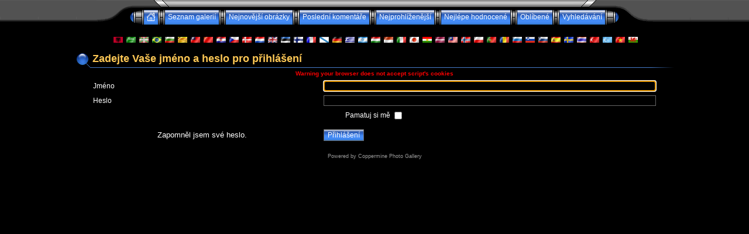

--- FILE ---
content_type: text/html
request_url: http://atsinfo.online.fr/galeries/login.php?referer=/galeries/login.php?referer=/galeries/login.php?referer=/galeries/login.php?referer=/galeries/login.php?referer=/galeries/login.php?referer=/galeries/login.php?referer=/galeries/login.php?referer=/galeries/login.php?referer=/galeries/login.php?referer=/galeries/login.php?referer=/galeries/displayimage.php?album=1&pos=15==&lang=vietnamese&lang=czech
body_size: 32472
content:
<!DOCTYPE HTML PUBLIC "-//W3C//DTD HTML 4.01 Transitional//EN">
<html dir="ltr">
<head>
<title>La Compagnie des Pilotes - Přihlášení</title>
<meta http-equiv="Content-Type" content="text/html; charset=iso-8859-2" />
<meta http-equiv="Pragma" content="no-cache" />

<link rel="stylesheet" href="themes/eyeball/style.css" />
<script type="text/javascript" src="scripts.js"></script>
<script language="JavaScript" type="text/JavaScript">
<!--
function MM_findObj(n, d) { //v4.01
  var p,i,x;  if(!d) d=document; if((p=n.indexOf("?"))>0&&parent.frames.length) {
    d=parent.frames[n.substring(p+1)].document; n=n.substring(0,p);}
  if(!(x=d[n])&&d.all) x=d.all[n]; for (i=0;!x&&i<d.forms.length;i++) x=d.forms[i][n];
  for(i=0;!x&&d.layers&&i<d.layers.length;i++) x=MM_findObj(n,d.layers[i].document);
  if(!x && d.getElementById) x=d.getElementById(n); return x;
}

function MM_showHideLayers() { //v6.0
  var i,p,v,obj,args=MM_showHideLayers.arguments;
  for (i=0; i<(args.length-2); i+=3) if ((obj=MM_findObj(args[i]))!=null) { v=args[i+2];
    if (obj.style) { obj=obj.style; v=(v=='show')?'visible':(v=='hide')?'hidden':v; }
    obj.visibility=v; }
}
//-->
</script>
<!--
$Id: template.html,v 1.4 2004/07/24 15:04:19 gaugau Exp $
-->
</head>
<body>
<div id="Menu1" style="position:absolute; width:780px; height:30px; z-index:1; left: 22px; top: 47px; visibility: hidden;">
                <span class="topmenu">
                        <table border="0" cellpadding="0" cellspacing="0">
                                <tr>
                                        <td>
                                        
                                                |








<!-- BEGIN login -->
                                                <a href="login.php?referer=%2Fgaleries%2Flogin.php%3Freferer%3D%2Fgaleries%2Flogin.php%3Freferer%3D%2Fgaleries%2Flogin.php%3Freferer%3D%2Fgaleries%2Flogin.php%3Freferer%3D%2Fgaleries%2Flogin.php%3Freferer%3D%2Fgaleries%2Flogin.php%3Freferer%3D%2Fgaleries%2Flogin.php%3Freferer%3D%2Fgaleries%2Flogin.php%3Freferer%3D%2Fgaleries%2Flogin.php%3Freferer%3D%2Fgaleries%2Flogin.php%3Freferer%3D%2Fgaleries%2Flogin.php%3Freferer%3D%2Fgaleries%2Fdisplayimage.php%3Falbum%3D1%26pos%3D15%3D%3D%26lang%3Dvietnamese%26lang%3Dczech">Přihlásit</a> |
<!-- END login -->


                                        </td>
                                </tr>
                        </table>
                </span>
                                        </div>
<table border="0" cellpadding="0" cellspacing="0" width="100%" class="top_panel">
  <tr>
   <td><table border="0" cellpadding="0" cellspacing="0" width="100%">
          <tr>
           <td width="49%" background="themes/eyeball/images/top_background_r1_c1.gif"></td>
           <td width="2%"><table border="0" cellpadding="0" cellspacing="0" wisth="100%">
                  <tr>
                   <td><table border="0" cellpadding="0" cellspacing="0" width="100%">
                          <tr>
                           <td><img name="top_background_r1_c2" src="themes/eyeball/images/top_background_r1_c2.gif" width="135" height="17" border="0" id="top_background_r1_c2" alt="" /></td>
                           <td width="100%" background="themes/eyeball/images/top_background_r1_c4.gif"></td>
                           <td><img name="top_background_r1_c5" src="themes/eyeball/images/top_background_r1_c5.gif" width="135" height="17" border="0" id="top_background_r1_c5" alt="" /></td>
                          </tr>
                        </table></td>
                  </tr>
                  <tr>
                   <td><table border="0" cellpadding="0" cellspacing="0" width="100%">
                          <tr>
                           <td><img name="top_background_r2_c2" src="themes/eyeball/images/top_background_r2_c2.gif" width="55" height="25" border="0" id="top_background_r2_c2" alt="" /></td>
                           <td align="center">                        <table border="0" cellpadding="0" cellspacing="0" border="0" class="top_menu_bttn">
                                <tr>
                                        <td><img src="themes/eyeball/images/top_menu_left.gif" border="0" alt="" /><br /></td>
                                        <td background="themes/eyeball/images/top_menu_button.gif">
                                                <a href="index.php" onMouseOver="MM_showHideLayers('Menu1','','show')"><img src="themes/eyeball/images/home.gif" border="0" alt="" /><br /></a>
                                        </td>
                                        <td><img src="themes/eyeball/images/top_menu_spacer.gif" border="0" alt="" /><br /></td>
                                        <td background="themes/eyeball/images/top_menu_button.gif">
                                                <a href="index.php" title="Přejít na seznam galerií">Seznam galerií</a>
                                        </td>
                                        <td><img src="themes/eyeball/images/top_menu_spacer.gif" border="0" alt="" /><br /></td>
                                        <td background="themes/eyeball/images/top_menu_button.gif">
                                                <a href="thumbnails.php?album=lastup">Nejnovější obrázky</a>
                                        </td>
                                        <td><img src="themes/eyeball/images/top_menu_spacer.gif" border="0" alt="" /><br /></td>
                                        <td background="themes/eyeball/images/top_menu_button.gif">
                                                <a href="thumbnails.php?album=lastcom" onMouseOver="MM_showHideLayers('Menu1','','hide')">Poslední komentáře</a>
                                        </td>
                                        <td><img src="themes/eyeball/images/top_menu_spacer.gif" border="0" alt="" /><br /></td>
                                        <td background="themes/eyeball/images/top_menu_button.gif">
                                                <a href="thumbnails.php?album=topn" onMouseOver="MM_showHideLayers('Menu1','','hide')">Nejprohlíženější</a>
                                        </td>
                                        <td><img src="themes/eyeball/images/top_menu_spacer.gif" border="0" alt="" /><br /></td>
                                        <td background="themes/eyeball/images/top_menu_button.gif">
                                                <a href="thumbnails.php?album=toprated" onMouseOver="MM_showHideLayers('Menu1','','hide')">Nejlépe hodnocené</a>
                                        </td>
                                        <td><img src="themes/eyeball/images/top_menu_spacer.gif" border="0" alt="" /><br /></td>
                                        <td background="themes/eyeball/images/top_menu_button.gif">
                                        <a href="thumbnails.php?album=favpics" onMouseOver="MM_showHideLayers('Menu1','','hide')">Oblíbené</a>
                                        </td>
                                        <td><img src="themes/eyeball/images/top_menu_spacer.gif" border="0" alt="" /><br /></td>
                                         <td background="themes/eyeball/images/top_menu_button.gif">
                                                <a href="search.php" onMouseOver="MM_showHideLayers('Menu1','','hide')">Vyhledávání</a>
                                        </td>
                                        <td><img src="themes/eyeball/images/top_menu_right.gif" border="0" alt="" /><br /></td>
                                </tr>
                        </table></td>
                           <td><img name="top_background_r2_c6" src="themes/eyeball/images/top_background_r2_c6.gif" width="55" height="25" border="0" id="top_background_r2_c6" alt="" /></td>
                          </tr>
                        </table></td>
                  </tr>
                </table></td>
           <td width="49%" background="themes/eyeball/images/top_background_r1_c7.gif"></td>
          </tr>
        </table></td>
  </tr>
</table>
</body>
</html>
<table width="100%" border="0" align="center" cellpadding="0" cellspacing="20">
        <tr>
                <td align="center" valign="top">
                        
                  &nbsp;
<a href="/galeries/login.php?referer=/galeries/login.php?referer=/galeries/login.php?referer=/galeries/login.php?referer=/galeries/login.php?referer=/galeries/login.php?referer=/galeries/login.php?referer=/galeries/login.php?referer=/galeries/login.php?referer=/galeries/login.php?referer=/galeries/login.php?referer=/galeries/displayimage.php?album=1&pos=15==&lang=albanian"><img src="images/flags/al.gif" border="0" width="16" height="10" alt="" title="Albanian" /></a>&nbsp;

<a href="/galeries/login.php?referer=/galeries/login.php?referer=/galeries/login.php?referer=/galeries/login.php?referer=/galeries/login.php?referer=/galeries/login.php?referer=/galeries/login.php?referer=/galeries/login.php?referer=/galeries/login.php?referer=/galeries/login.php?referer=/galeries/login.php?referer=/galeries/displayimage.php?album=1&pos=15==&lang=arabic"><img src="images/flags/sa.gif" border="0" width="16" height="10" alt="" title="Arabic (&#1575;&#1604;&#1593;&#1585;&#1576;&#1610;&#1577;)" /></a>&nbsp;

<a href="/galeries/login.php?referer=/galeries/login.php?referer=/galeries/login.php?referer=/galeries/login.php?referer=/galeries/login.php?referer=/galeries/login.php?referer=/galeries/login.php?referer=/galeries/login.php?referer=/galeries/login.php?referer=/galeries/login.php?referer=/galeries/login.php?referer=/galeries/displayimage.php?album=1&pos=15==&lang=basque"><img src="images/flags/baq.gif" border="0" width="16" height="10" alt="" title="Basque (Euskera)" /></a>&nbsp;

<a href="/galeries/login.php?referer=/galeries/login.php?referer=/galeries/login.php?referer=/galeries/login.php?referer=/galeries/login.php?referer=/galeries/login.php?referer=/galeries/login.php?referer=/galeries/login.php?referer=/galeries/login.php?referer=/galeries/login.php?referer=/galeries/login.php?referer=/galeries/displayimage.php?album=1&pos=15==&lang=brazilian_portuguese"><img src="images/flags/br.gif" border="0" width="16" height="10" alt="" title="Portuguese [Brazilian] (Portugu&ecirc;s Brasileiro)" /></a>&nbsp;

<a href="/galeries/login.php?referer=/galeries/login.php?referer=/galeries/login.php?referer=/galeries/login.php?referer=/galeries/login.php?referer=/galeries/login.php?referer=/galeries/login.php?referer=/galeries/login.php?referer=/galeries/login.php?referer=/galeries/login.php?referer=/galeries/login.php?referer=/galeries/displayimage.php?album=1&pos=15==&lang=bulgarian"><img src="images/flags/bg.gif" border="0" width="16" height="10" alt="" title="Bulgarian (&#1041;&#1098;&#1083;&#1075;&#1072;&#1088;&#1089;&#1082;&#1080;)" /></a>&nbsp;

<a href="/galeries/login.php?referer=/galeries/login.php?referer=/galeries/login.php?referer=/galeries/login.php?referer=/galeries/login.php?referer=/galeries/login.php?referer=/galeries/login.php?referer=/galeries/login.php?referer=/galeries/login.php?referer=/galeries/login.php?referer=/galeries/login.php?referer=/galeries/displayimage.php?album=1&pos=15==&lang=catalan"><img src="images/flags/ct.gif" border="0" width="16" height="10" alt="" title="Catalan (Catal&agrave;)" /></a>&nbsp;

<a href="/galeries/login.php?referer=/galeries/login.php?referer=/galeries/login.php?referer=/galeries/login.php?referer=/galeries/login.php?referer=/galeries/login.php?referer=/galeries/login.php?referer=/galeries/login.php?referer=/galeries/login.php?referer=/galeries/login.php?referer=/galeries/login.php?referer=/galeries/displayimage.php?album=1&pos=15==&lang=chinese_big5"><img src="images/flags/tw.gif" border="0" width="16" height="10" alt="" title="Chinese-Big5 (&#21488;&#28771;)" /></a>&nbsp;

<a href="/galeries/login.php?referer=/galeries/login.php?referer=/galeries/login.php?referer=/galeries/login.php?referer=/galeries/login.php?referer=/galeries/login.php?referer=/galeries/login.php?referer=/galeries/login.php?referer=/galeries/login.php?referer=/galeries/login.php?referer=/galeries/login.php?referer=/galeries/displayimage.php?album=1&pos=15==&lang=chinese_gb"><img src="images/flags/cn.gif" border="0" width="16" height="10" alt="" title="Chinese-GB2312 (&#20013;&#22269;)" /></a>&nbsp;

<a href="/galeries/login.php?referer=/galeries/login.php?referer=/galeries/login.php?referer=/galeries/login.php?referer=/galeries/login.php?referer=/galeries/login.php?referer=/galeries/login.php?referer=/galeries/login.php?referer=/galeries/login.php?referer=/galeries/login.php?referer=/galeries/login.php?referer=/galeries/displayimage.php?album=1&pos=15==&lang=croatian"><img src="images/flags/hr.gif" border="0" width="16" height="10" alt="" title="Croatian (Hrvatski)" /></a>&nbsp;

<a href="/galeries/login.php?referer=/galeries/login.php?referer=/galeries/login.php?referer=/galeries/login.php?referer=/galeries/login.php?referer=/galeries/login.php?referer=/galeries/login.php?referer=/galeries/login.php?referer=/galeries/login.php?referer=/galeries/login.php?referer=/galeries/login.php?referer=/galeries/displayimage.php?album=1&pos=15==&lang=czech"><img src="images/flags/cz.gif" border="0" width="16" height="10" alt="" title="Czech (&#x010C;esky)" /></a>&nbsp;

<a href="/galeries/login.php?referer=/galeries/login.php?referer=/galeries/login.php?referer=/galeries/login.php?referer=/galeries/login.php?referer=/galeries/login.php?referer=/galeries/login.php?referer=/galeries/login.php?referer=/galeries/login.php?referer=/galeries/login.php?referer=/galeries/login.php?referer=/galeries/displayimage.php?album=1&pos=15==&lang=danish"><img src="images/flags/dk.gif" border="0" width="16" height="10" alt="" title="Danish (Dansk)" /></a>&nbsp;

<a href="/galeries/login.php?referer=/galeries/login.php?referer=/galeries/login.php?referer=/galeries/login.php?referer=/galeries/login.php?referer=/galeries/login.php?referer=/galeries/login.php?referer=/galeries/login.php?referer=/galeries/login.php?referer=/galeries/login.php?referer=/galeries/login.php?referer=/galeries/displayimage.php?album=1&pos=15==&lang=dutch"><img src="images/flags/nl.gif" border="0" width="16" height="10" alt="" title="Dutch (Nederlands)" /></a>&nbsp;

<a href="/galeries/login.php?referer=/galeries/login.php?referer=/galeries/login.php?referer=/galeries/login.php?referer=/galeries/login.php?referer=/galeries/login.php?referer=/galeries/login.php?referer=/galeries/login.php?referer=/galeries/login.php?referer=/galeries/login.php?referer=/galeries/login.php?referer=/galeries/displayimage.php?album=1&pos=15==&lang=english"><img src="images/flags/gb.gif" border="0" width="16" height="10" alt="" title="English" /></a>&nbsp;

<a href="/galeries/login.php?referer=/galeries/login.php?referer=/galeries/login.php?referer=/galeries/login.php?referer=/galeries/login.php?referer=/galeries/login.php?referer=/galeries/login.php?referer=/galeries/login.php?referer=/galeries/login.php?referer=/galeries/login.php?referer=/galeries/login.php?referer=/galeries/displayimage.php?album=1&pos=15==&lang=estonian"><img src="images/flags/ee.gif" border="0" width="16" height="10" alt="" title="Estonian (Eesti)" /></a>&nbsp;

<a href="/galeries/login.php?referer=/galeries/login.php?referer=/galeries/login.php?referer=/galeries/login.php?referer=/galeries/login.php?referer=/galeries/login.php?referer=/galeries/login.php?referer=/galeries/login.php?referer=/galeries/login.php?referer=/galeries/login.php?referer=/galeries/login.php?referer=/galeries/displayimage.php?album=1&pos=15==&lang=finnish"><img src="images/flags/fi.gif" border="0" width="16" height="10" alt="" title="Finnish (Suomea)" /></a>&nbsp;

<a href="/galeries/login.php?referer=/galeries/login.php?referer=/galeries/login.php?referer=/galeries/login.php?referer=/galeries/login.php?referer=/galeries/login.php?referer=/galeries/login.php?referer=/galeries/login.php?referer=/galeries/login.php?referer=/galeries/login.php?referer=/galeries/login.php?referer=/galeries/displayimage.php?album=1&pos=15==&lang=french"><img src="images/flags/fr.gif" border="0" width="16" height="10" alt="" title="French (Fran&ccedil;ais)" /></a>&nbsp;

<a href="/galeries/login.php?referer=/galeries/login.php?referer=/galeries/login.php?referer=/galeries/login.php?referer=/galeries/login.php?referer=/galeries/login.php?referer=/galeries/login.php?referer=/galeries/login.php?referer=/galeries/login.php?referer=/galeries/login.php?referer=/galeries/login.php?referer=/galeries/displayimage.php?album=1&pos=15==&lang=galician"><img src="images/flags/es_gln.gif" border="0" width="16" height="10" alt="" title="Galician (Galego)" /></a>&nbsp;

<a href="/galeries/login.php?referer=/galeries/login.php?referer=/galeries/login.php?referer=/galeries/login.php?referer=/galeries/login.php?referer=/galeries/login.php?referer=/galeries/login.php?referer=/galeries/login.php?referer=/galeries/login.php?referer=/galeries/login.php?referer=/galeries/login.php?referer=/galeries/displayimage.php?album=1&pos=15==&lang=german"><img src="images/flags/de.gif" border="0" width="16" height="10" alt="" title="German (Deutsch)" /></a>&nbsp;

<a href="/galeries/login.php?referer=/galeries/login.php?referer=/galeries/login.php?referer=/galeries/login.php?referer=/galeries/login.php?referer=/galeries/login.php?referer=/galeries/login.php?referer=/galeries/login.php?referer=/galeries/login.php?referer=/galeries/login.php?referer=/galeries/login.php?referer=/galeries/displayimage.php?album=1&pos=15==&lang=greek"><img src="images/flags/gr.gif" border="0" width="16" height="10" alt="" title="Greek (&#917;&#955;&#955;&#951;&#957;&#953;&#954;&#940;)" /></a>&nbsp;

<a href="/galeries/login.php?referer=/galeries/login.php?referer=/galeries/login.php?referer=/galeries/login.php?referer=/galeries/login.php?referer=/galeries/login.php?referer=/galeries/login.php?referer=/galeries/login.php?referer=/galeries/login.php?referer=/galeries/login.php?referer=/galeries/login.php?referer=/galeries/displayimage.php?album=1&pos=15==&lang=hebrew"><img src="images/flags/il.gif" border="0" width="16" height="10" alt="" title="Hebrew (&#1506;&#1489;&#1512;&#1497;&#1514;)" /></a>&nbsp;

<a href="/galeries/login.php?referer=/galeries/login.php?referer=/galeries/login.php?referer=/galeries/login.php?referer=/galeries/login.php?referer=/galeries/login.php?referer=/galeries/login.php?referer=/galeries/login.php?referer=/galeries/login.php?referer=/galeries/login.php?referer=/galeries/login.php?referer=/galeries/displayimage.php?album=1&pos=15==&lang=hungarian"><img src="images/flags/hu.gif" border="0" width="16" height="10" alt="" title="Hungarian (Magyarul)" /></a>&nbsp;

<a href="/galeries/login.php?referer=/galeries/login.php?referer=/galeries/login.php?referer=/galeries/login.php?referer=/galeries/login.php?referer=/galeries/login.php?referer=/galeries/login.php?referer=/galeries/login.php?referer=/galeries/login.php?referer=/galeries/login.php?referer=/galeries/login.php?referer=/galeries/displayimage.php?album=1&pos=15==&lang=indonesian"><img src="images/flags/id.gif" border="0" width="16" height="10" alt="" title="Indonesian (Bahasa Indonesia)" /></a>&nbsp;

<a href="/galeries/login.php?referer=/galeries/login.php?referer=/galeries/login.php?referer=/galeries/login.php?referer=/galeries/login.php?referer=/galeries/login.php?referer=/galeries/login.php?referer=/galeries/login.php?referer=/galeries/login.php?referer=/galeries/login.php?referer=/galeries/login.php?referer=/galeries/displayimage.php?album=1&pos=15==&lang=italian"><img src="images/flags/it.gif" border="0" width="16" height="10" alt="" title="Italian (Italiano)" /></a>&nbsp;

<a href="/galeries/login.php?referer=/galeries/login.php?referer=/galeries/login.php?referer=/galeries/login.php?referer=/galeries/login.php?referer=/galeries/login.php?referer=/galeries/login.php?referer=/galeries/login.php?referer=/galeries/login.php?referer=/galeries/login.php?referer=/galeries/login.php?referer=/galeries/displayimage.php?album=1&pos=15==&lang=japanese"><img src="images/flags/jp.gif" border="0" width="16" height="10" alt="" title="Japanese (&#26085;&#26412;&#35486;)" /></a>&nbsp;

<a href="/galeries/login.php?referer=/galeries/login.php?referer=/galeries/login.php?referer=/galeries/login.php?referer=/galeries/login.php?referer=/galeries/login.php?referer=/galeries/login.php?referer=/galeries/login.php?referer=/galeries/login.php?referer=/galeries/login.php?referer=/galeries/login.php?referer=/galeries/displayimage.php?album=1&pos=15==&lang=kurdish"><img src="images/flags/ku.gif" border="0" width="16" height="10" alt="" title="Kurdish (&#1603;&#1608;&#1585;&#1583;&#1740;)" /></a>&nbsp;

<a href="/galeries/login.php?referer=/galeries/login.php?referer=/galeries/login.php?referer=/galeries/login.php?referer=/galeries/login.php?referer=/galeries/login.php?referer=/galeries/login.php?referer=/galeries/login.php?referer=/galeries/login.php?referer=/galeries/login.php?referer=/galeries/login.php?referer=/galeries/displayimage.php?album=1&pos=15==&lang=latvian"><img src="images/flags/lv.gif" border="0" width="16" height="10" alt="" title="Latvian" /></a>&nbsp;

<a href="/galeries/login.php?referer=/galeries/login.php?referer=/galeries/login.php?referer=/galeries/login.php?referer=/galeries/login.php?referer=/galeries/login.php?referer=/galeries/login.php?referer=/galeries/login.php?referer=/galeries/login.php?referer=/galeries/login.php?referer=/galeries/login.php?referer=/galeries/displayimage.php?album=1&pos=15==&lang=malay"><img src="images/flags/my.gif" border="0" width="16" height="10" alt="" title="Malay (Bahasa Melayu)" /></a>&nbsp;

<a href="/galeries/login.php?referer=/galeries/login.php?referer=/galeries/login.php?referer=/galeries/login.php?referer=/galeries/login.php?referer=/galeries/login.php?referer=/galeries/login.php?referer=/galeries/login.php?referer=/galeries/login.php?referer=/galeries/login.php?referer=/galeries/login.php?referer=/galeries/displayimage.php?album=1&pos=15==&lang=norwegian"><img src="images/flags/no.gif" border="0" width="16" height="10" alt="" title="Norwegian (Norsk)" /></a>&nbsp;

<a href="/galeries/login.php?referer=/galeries/login.php?referer=/galeries/login.php?referer=/galeries/login.php?referer=/galeries/login.php?referer=/galeries/login.php?referer=/galeries/login.php?referer=/galeries/login.php?referer=/galeries/login.php?referer=/galeries/login.php?referer=/galeries/login.php?referer=/galeries/displayimage.php?album=1&pos=15==&lang=polish"><img src="images/flags/pl.gif" border="0" width="16" height="10" alt="" title="Polish (Polski)" /></a>&nbsp;

<a href="/galeries/login.php?referer=/galeries/login.php?referer=/galeries/login.php?referer=/galeries/login.php?referer=/galeries/login.php?referer=/galeries/login.php?referer=/galeries/login.php?referer=/galeries/login.php?referer=/galeries/login.php?referer=/galeries/login.php?referer=/galeries/login.php?referer=/galeries/displayimage.php?album=1&pos=15==&lang=portuguese"><img src="images/flags/pt.gif" border="0" width="16" height="10" alt="" title="Portuguese [Portugal] (Portugu&ecirc;s)" /></a>&nbsp;

<a href="/galeries/login.php?referer=/galeries/login.php?referer=/galeries/login.php?referer=/galeries/login.php?referer=/galeries/login.php?referer=/galeries/login.php?referer=/galeries/login.php?referer=/galeries/login.php?referer=/galeries/login.php?referer=/galeries/login.php?referer=/galeries/login.php?referer=/galeries/displayimage.php?album=1&pos=15==&lang=romanian"><img src="images/flags/ro.gif" border="0" width="16" height="10" alt="" title="Romanian (Rom&acirc;n&atilde;)" /></a>&nbsp;

<a href="/galeries/login.php?referer=/galeries/login.php?referer=/galeries/login.php?referer=/galeries/login.php?referer=/galeries/login.php?referer=/galeries/login.php?referer=/galeries/login.php?referer=/galeries/login.php?referer=/galeries/login.php?referer=/galeries/login.php?referer=/galeries/login.php?referer=/galeries/displayimage.php?album=1&pos=15==&lang=russian"><img src="images/flags/ru.gif" border="0" width="16" height="10" alt="" title="Russian (&#1056;&#1091;&#1089;&#1089;&#1082;&#1080;&#1081;)" /></a>&nbsp;

<a href="/galeries/login.php?referer=/galeries/login.php?referer=/galeries/login.php?referer=/galeries/login.php?referer=/galeries/login.php?referer=/galeries/login.php?referer=/galeries/login.php?referer=/galeries/login.php?referer=/galeries/login.php?referer=/galeries/login.php?referer=/galeries/login.php?referer=/galeries/displayimage.php?album=1&pos=15==&lang=slovak"><img src="images/flags/sl.gif" border="0" width="16" height="10" alt="" title="Slovak (Slovensky)" /></a>&nbsp;

<a href="/galeries/login.php?referer=/galeries/login.php?referer=/galeries/login.php?referer=/galeries/login.php?referer=/galeries/login.php?referer=/galeries/login.php?referer=/galeries/login.php?referer=/galeries/login.php?referer=/galeries/login.php?referer=/galeries/login.php?referer=/galeries/login.php?referer=/galeries/displayimage.php?album=1&pos=15==&lang=slovenian"><img src="images/flags/si.gif" border="0" width="16" height="10" alt="" title="Slovenian (Slovensko)" /></a>&nbsp;

<a href="/galeries/login.php?referer=/galeries/login.php?referer=/galeries/login.php?referer=/galeries/login.php?referer=/galeries/login.php?referer=/galeries/login.php?referer=/galeries/login.php?referer=/galeries/login.php?referer=/galeries/login.php?referer=/galeries/login.php?referer=/galeries/login.php?referer=/galeries/displayimage.php?album=1&pos=15==&lang=spanish"><img src="images/flags/es.gif" border="0" width="16" height="10" alt="" title="Spanish (Espa&ntilde;ol)" /></a>&nbsp;

<a href="/galeries/login.php?referer=/galeries/login.php?referer=/galeries/login.php?referer=/galeries/login.php?referer=/galeries/login.php?referer=/galeries/login.php?referer=/galeries/login.php?referer=/galeries/login.php?referer=/galeries/login.php?referer=/galeries/login.php?referer=/galeries/login.php?referer=/galeries/displayimage.php?album=1&pos=15==&lang=swedish"><img src="images/flags/se.gif" border="0" width="16" height="10" alt="" title="Swedish (Svenska)" /></a>&nbsp;

<a href="/galeries/login.php?referer=/galeries/login.php?referer=/galeries/login.php?referer=/galeries/login.php?referer=/galeries/login.php?referer=/galeries/login.php?referer=/galeries/login.php?referer=/galeries/login.php?referer=/galeries/login.php?referer=/galeries/login.php?referer=/galeries/login.php?referer=/galeries/displayimage.php?album=1&pos=15==&lang=thai"><img src="images/flags/th.gif" border="0" width="16" height="10" alt="" title="Thai (&#3652;&#3607;&#3618;)" /></a>&nbsp;

<a href="/galeries/login.php?referer=/galeries/login.php?referer=/galeries/login.php?referer=/galeries/login.php?referer=/galeries/login.php?referer=/galeries/login.php?referer=/galeries/login.php?referer=/galeries/login.php?referer=/galeries/login.php?referer=/galeries/login.php?referer=/galeries/login.php?referer=/galeries/displayimage.php?album=1&pos=15==&lang=turkish"><img src="images/flags/tr.gif" border="0" width="16" height="10" alt="" title="Turkish (T&uuml;rk&ccedil;e)" /></a>&nbsp;

<a href="/galeries/login.php?referer=/galeries/login.php?referer=/galeries/login.php?referer=/galeries/login.php?referer=/galeries/login.php?referer=/galeries/login.php?referer=/galeries/login.php?referer=/galeries/login.php?referer=/galeries/login.php?referer=/galeries/login.php?referer=/galeries/login.php?referer=/galeries/displayimage.php?album=1&pos=15==&lang=uighur"><img src="images/flags/cn-xj.gif" border="0" width="16" height="10" alt="" title="Uighur" /></a>&nbsp;

<a href="/galeries/login.php?referer=/galeries/login.php?referer=/galeries/login.php?referer=/galeries/login.php?referer=/galeries/login.php?referer=/galeries/login.php?referer=/galeries/login.php?referer=/galeries/login.php?referer=/galeries/login.php?referer=/galeries/login.php?referer=/galeries/login.php?referer=/galeries/displayimage.php?album=1&pos=15==&lang=vietnamese"><img src="images/flags/vn.gif" border="0" width="16" height="10" alt="" title="Vietnamese (Tieng Viet)" /></a>&nbsp;

<a href="/galeries/login.php?referer=/galeries/login.php?referer=/galeries/login.php?referer=/galeries/login.php?referer=/galeries/login.php?referer=/galeries/login.php?referer=/galeries/login.php?referer=/galeries/login.php?referer=/galeries/login.php?referer=/galeries/login.php?referer=/galeries/login.php?referer=/galeries/displayimage.php?album=1&pos=15==&lang=welsh"><img src="images/flags/gb-cm.gif" border="0" width="16" height="10" alt="" title="Welsh (Cymraeg)" /></a>&nbsp;

                        <!-- Start standard table title -->
<table align="center" width="1024" cellspacing="0" cellpadding="0" class="maintablea">
        <tr>
                <td>
                        <table width="100%" cellspacing="0" cellpadding="0" class="tableh1a">
                                <tr>
                                        <td class="tableh1a"><img src="themes/eyeball/images/tableh1a_bg_left.gif"></td>
                                        <td class="tableh1a" width="100%">Zadejte Vaše jméno a heslo pro přihlášení</td>
                                        <td class="tableh1a"><img src="themes/eyeball/images/tableh1a_bg_right.gif"></td>
                                </tr>
                        </table>
                </td>
        </tr>
</table>
<!-- Start standard table -->
<table align="center" width="1024" cellspacing="0" cellpadding="0">
  <tr>
   <td><img name="spacer" src="images/spacer.gif" width="20" height="1" border="0" alt="" /></td>
        <td width="100%"><table width="100%" cellspacing="1" cellpadding="0" class="maintableb">
                  
                                    <tr>
                          <td colspan="2" align="center" class="tableh2">
                        <font size="1" color="red"><b>Warning your browser does not accept script's cookies<b></font>
                        </td>
                  </tr>

                  <tr>
                    <form action="login.php?referer=%2Fgaleries%2Flogin.php%3Freferer%3D%2Fgaleries%2Flogin.php%3Freferer%3D%2Fgaleries%2Flogin.php%3Freferer%3D%2Fgaleries%2Flogin.php%3Freferer%3D%2Fgaleries%2Flogin.php%3Freferer%3D%2Fgaleries%2Flogin.php%3Freferer%3D%2Fgaleries%2Flogin.php%3Freferer%3D%2Fgaleries%2Flogin.php%3Freferer%3D%2Fgaleries%2Flogin.php%3Freferer%3D%2Fgaleries%2Flogin.php%3Freferer%3D%2Fgaleries%2Fdisplayimage.php%3Falbum%3D1" method="post" name="loginbox">
                        <td class="tableb" width="40%">Jméno</td>
                        <td class="tableb" width="60%"><input type="text" class="textinput" name="username" style="width: 100%"></td>
                        <script language="javascript" type="text/javascript">
                        <!--
                        document.loginbox.username.focus();
                        -->
                        </script>
                  </tr>
                  <tr>
                          <td class="tableb">Heslo</td>
                        <td class="tableb"><input type="password" class="textinput" name="password" style="width: 100%"></td>
                  </tr>
                  <tr>
                    <td colspan="2" align="center" class="tableb">Pamatuj si mě <input name="remember_me" type="checkbox" class="checkbox" value="1"></td>
                  </tr>
                  <tr>
                    <td align="center" class="tablef"><a href="forgot_passwd.php" class="topmenu">Zapomněl jsem své heslo.</a></td>
                    <td align="left" class="tablef"><input name="submitted" type="submit" class="button" value="Přihlášení"></td>
                    </form>
                  </tr>
        </table>
   </td>
   <td><img name="spacer" src="images/spacer.gif" width="20" height="1" border="0" alt="" /></td>
  </tr>
</table>
<!-- End standard table -->
<div class="footer" align="center" style="padding-top: 10px;">Powered by <a href="http://coppermine.sf.net/" target="_blank">Coppermine Photo Gallery</a></div>
                </td>
        </tr>
		<tr>
                <td align="center" valign="top">&nbsp;</td>
        </tr>
</table>

<!--Coppermine Photo Gallery 1.3.5--></body>
</html>


--- FILE ---
content_type: application/x-javascript
request_url: http://atsinfo.online.fr/galeries/scripts.js
body_size: 2715
content:
function MM_openBrWindow(theURL,winName,features) { //v2.0
  window.open(theURL,winName,features);
}

function writeCookie(name, data, noDays){
  var cookieStr = name + "="+ data
  if (writeCookie.arguments.length > 2){
    cookieStr += "; expires=" + getCookieExpireDate(noDays)
    }
  document.cookie = cookieStr
}

function readCookie(cookieName){
   var searchName = cookieName + "="
   var cookies = document.cookie
   var start = cookies.indexOf(cookieName)
   if (start == -1){ // cookie not found
     return ""
     }
   start += searchName.length //start of the cookie data
   var end = cookies.indexOf(";", start)
   if (end == -1){
     end = cookies.length
     }
   return cookies.substring(start, end)
}

function blocking(nr, cookie, vis_state)
{
        if (document.layers)
        {
                current = (document.layers[nr].display == 'none') ? vis_state : 'none';
                if (cookie != '')
                        writeCookie(nr, current);
                document.layers[nr].display = current;
        }
        else if (document.all)
        {
                current = (document.all[nr].style.display == 'none') ? vis_state : 'none';
                if (cookie != '')
                        writeCookie(nr, current);
                document.all[nr].style.display = current;
        }
        else if (document.getElementById)
        {
                display = (document.getElementById(nr).style.display == 'none') ? vis_state : 'none';
                if (cookie != '')
                        writeCookie(nr, display);
                document.getElementById(nr).style.display = display;
        }
}


function adjust_popup()
{
        var w, h, fixedW, fixedH, diffW, diffH;

        if (document.all) {
                fixedW = document.body.clientWidth;
                fixedH = document.body.clientHeight;
                window.resizeTo(fixedW, fixedH);
                diffW = fixedW - document.body.clientWidth;
                diffH = fixedH - document.body.clientHeight;
        } else {
                fixedW = window.innerWidth;
                fixedH = window.innerHeight;
                window.resizeTo(fixedW, fixedH);
                diffW = fixedW - window.innerWidth;
                diffH = fixedH - window.innerHeight;
        }
        w = fixedW + diffW;
        h = fixedH + diffH;
        if (h >= screen.availHeight) w += 16;
        if (w >= screen.availWidth)  h += 16;
        w = Math.min(w,screen.availWidth);
        h = Math.min(h,screen.availHeight);
        window.resizeTo(w,h);
        window.moveTo((screen.availWidth-w)/2, (screen.availHeight-h)/2);
}

